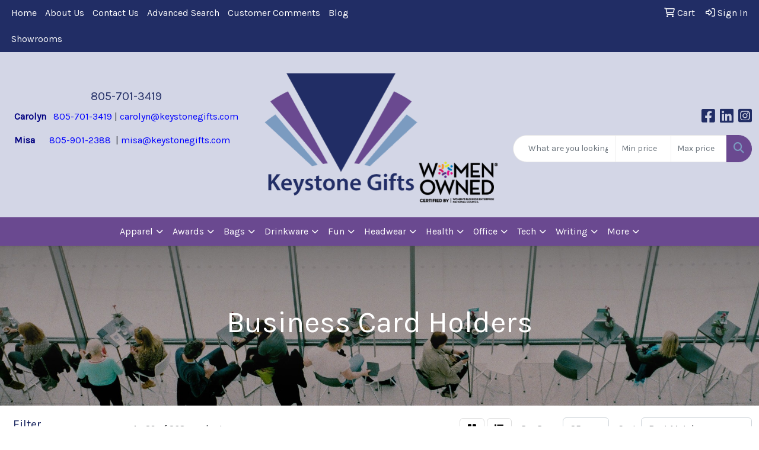

--- FILE ---
content_type: text/html
request_url: https://www.keystonegifts.com/ws/ws.dll/StartSrch?UID=1245&WENavID=19072016
body_size: 13476
content:
<!DOCTYPE html>
<html lang="en"><head>
<meta charset="utf-8">
<meta http-equiv="X-UA-Compatible" content="IE=edge">
<meta name="viewport" content="width=device-width, initial-scale=1">
<!-- The above 3 meta tags *must* come first in the head; any other head content must come *after* these tags -->


<link href="/distsite/styles/8/css/bootstrap.min.css" rel="stylesheet" />
<link href="https://fonts.googleapis.com/css?family=Open+Sans:400,600|Oswald:400,600" rel="stylesheet">
<link href="/distsite/styles/8/css/owl.carousel.min.css" rel="stylesheet">
<link href="/distsite/styles/8/css/nouislider.css" rel="stylesheet">
<!--<link href="/distsite/styles/8/css/menu.css" rel="stylesheet"/>-->
<link href="/distsite/styles/8/css/flexslider.css" rel="stylesheet">
<link href="/distsite/styles/8/css/all.min.css" rel="stylesheet">
<link href="/distsite/styles/8/css/slick/slick.css" rel="stylesheet"/>
<link href="/distsite/styles/8/css/lightbox/lightbox.css" rel="stylesheet"  />
<link href="/distsite/styles/8/css/yamm.css" rel="stylesheet" />
<!-- Custom styles for this theme -->
<link href="/we/we.dll/StyleSheet?UN=1245&Type=WETheme&TS=C45719.7359837963" rel="stylesheet">
<!-- Custom styles for this theme -->
<link href="/we/we.dll/StyleSheet?UN=1245&Type=WETheme-PS&TS=C45719.7359837963" rel="stylesheet">
<style>
#tlinks-container {
    padding: 0px;
}

.close {
    font-size: 35px;
    color: #ccc;
    opacity: 1;
}

@media (min-width: 768px) {
.modal-dialog {
    width: 600px;
    margin: 10% auto;
}
}
</style>

<!-- HTML5 shim and Respond.js for IE8 support of HTML5 elements and media queries -->
<!--[if lt IE 9]>
      <script src="https://oss.maxcdn.com/html5shiv/3.7.3/html5shiv.min.js"></script>
      <script src="https://oss.maxcdn.com/respond/1.4.2/respond.min.js"></script>
    <![endif]-->

</head>

<body style="background:#fff;">


  <!-- Slide-Out Menu -->
  <div id="filter-menu" class="filter-menu">
    <button id="close-menu" class="btn-close"></button>
    <div class="menu-content">
      
<aside class="filter-sidebar">



<div class="filter-section first">
	<h2>Filter</h2>
	 <div class="input-group mb-3">
	 <input type="text" style="border-right:0;" placeholder="Search results" class="form-control text-search-within-results" name="SearchWithinResults" value="" maxlength="100" onkeyup="HandleTextFilter(event);">
	  <label class="input-group-text" style="background-color:#fff;"><a  style="display:none;" href="javascript:void(0);" class="remove-filter" data-toggle="tooltip" title="Clear" onclick="ClearTextFilter();"><i class="far fa-times" aria-hidden="true"></i> <span class="fa-sr-only">x</span></a></label>
	</div>
</div>

<a href="javascript:void(0);" class="clear-filters"  style="display:none;" onclick="ClearDrillDown();">Clear all filters</a>

<div class="filter-section"  style="display:none;">
	<h2>Categories</h2>

	<div class="filter-list">

	 

		<!-- wrapper for more filters -->
        <div class="show-filter">

		</div><!-- showfilters -->

	</div>

		<a href="#" class="show-more"  style="display:none;" >Show more</a>
</div>


<div class="filter-section" >
	<h2>Features</h2>

		<div class="filter-list">

	  		<div class="checkbox"><label><input class="filtercheckbox" type="checkbox" name="2|Card holder" ><span> Card holder (84)</span></label></div><div class="checkbox"><label><input class="filtercheckbox" type="checkbox" name="2|Business card" ><span> Business card (67)</span></label></div><div class="checkbox"><label><input class="filtercheckbox" type="checkbox" name="2|Rectangle" ><span> Rectangle (64)</span></label></div><div class="checkbox"><label><input class="filtercheckbox" type="checkbox" name="2|Business card holder" ><span> Business card holder (52)</span></label></div><div class="checkbox"><label><input class="filtercheckbox" type="checkbox" name="2|Business" ><span> Business (48)</span></label></div><div class="checkbox"><label><input class="filtercheckbox" type="checkbox" name="2|Holder" ><span> Holder (47)</span></label></div><div class="checkbox"><label><input class="filtercheckbox" type="checkbox" name="2|Travel" ><span> Travel (32)</span></label></div><div class="checkbox"><label><input class="filtercheckbox" type="checkbox" name="2|Gift" ><span> Gift (30)</span></label></div><div class="checkbox"><label><input class="filtercheckbox" type="checkbox" name="2|Wallet" ><span> Wallet (27)</span></label></div><div class="checkbox"><label><input class="filtercheckbox" type="checkbox" name="2|Custom" ><span> Custom (22)</span></label></div><div class="show-filter"><div class="checkbox"><label><input class="filtercheckbox" type="checkbox" name="2|Credit card" ><span> Credit card (21)</span></label></div><div class="checkbox"><label><input class="filtercheckbox" type="checkbox" name="2|Usa made" ><span> Usa made (20)</span></label></div><div class="checkbox"><label><input class="filtercheckbox" type="checkbox" name="2|Cardholder" ><span> Cardholder (19)</span></label></div><div class="checkbox"><label><input class="filtercheckbox" type="checkbox" name="2|Leatherette" ><span> Leatherette (18)</span></label></div><div class="checkbox"><label><input class="filtercheckbox" type="checkbox" name="2|U.S.A." ><span> U.S.A. (18)</span></label></div><div class="checkbox"><label><input class="filtercheckbox" type="checkbox" name="2|Corporate" ><span> Corporate (17)</span></label></div><div class="checkbox"><label><input class="filtercheckbox" type="checkbox" name="2|Vinyl" ><span> Vinyl (17)</span></label></div><div class="checkbox"><label><input class="filtercheckbox" type="checkbox" name="2|Usa-made" ><span> Usa-made (16)</span></label></div><div class="checkbox"><label><input class="filtercheckbox" type="checkbox" name="2|Corporate gift" ><span> Corporate gift (14)</span></label></div><div class="checkbox"><label><input class="filtercheckbox" type="checkbox" name="2|Executive gift" ><span> Executive gift (14)</span></label></div><div class="checkbox"><label><input class="filtercheckbox" type="checkbox" name="2|Promotional" ><span> Promotional (14)</span></label></div><div class="checkbox"><label><input class="filtercheckbox" type="checkbox" name="2|Rectangular" ><span> Rectangular (14)</span></label></div><div class="checkbox"><label><input class="filtercheckbox" type="checkbox" name="2|Salesman" ><span> Salesman (14)</span></label></div><div class="checkbox"><label><input class="filtercheckbox" type="checkbox" name="2|Salesperson" ><span> Salesperson (14)</span></label></div><div class="checkbox"><label><input class="filtercheckbox" type="checkbox" name="2|Case" ><span> Case (13)</span></label></div><div class="checkbox"><label><input class="filtercheckbox" type="checkbox" name="2|Id holder" ><span> Id holder (13)</span></label></div><div class="checkbox"><label><input class="filtercheckbox" type="checkbox" name="2|Phone wallet" ><span> Phone wallet (13)</span></label></div><div class="checkbox"><label><input class="filtercheckbox" type="checkbox" name="2|Phone pocket" ><span> Phone pocket (12)</span></label></div><div class="checkbox"><label><input class="filtercheckbox" type="checkbox" name="2|Pocket" ><span> Pocket (12)</span></label></div><div class="checkbox"><label><input class="filtercheckbox" type="checkbox" name="2|Recognition" ><span> Recognition (12)</span></label></div><div class="checkbox"><label><input class="filtercheckbox" type="checkbox" name="2|Sleeve" ><span> Sleeve (12)</span></label></div><div class="checkbox"><label><input class="filtercheckbox" type="checkbox" name="2|Achievements" ><span> Achievements (11)</span></label></div><div class="checkbox"><label><input class="filtercheckbox" type="checkbox" name="2|Branded" ><span> Branded (11)</span></label></div><div class="checkbox"><label><input class="filtercheckbox" type="checkbox" name="2|Card" ><span> Card (11)</span></label></div><div class="checkbox"><label><input class="filtercheckbox" type="checkbox" name="2|Counter top" ><span> Counter top (11)</span></label></div><div class="checkbox"><label><input class="filtercheckbox" type="checkbox" name="2|Document holder" ><span> Document holder (11)</span></label></div><div class="checkbox"><label><input class="filtercheckbox" type="checkbox" name="2|Company" ><span> Company (10)</span></label></div><div class="checkbox"><label><input class="filtercheckbox" type="checkbox" name="2|Desk accessory" ><span> Desk accessory (10)</span></label></div><div class="checkbox"><label><input class="filtercheckbox" type="checkbox" name="2|Event" ><span> Event (10)</span></label></div><div class="checkbox"><label><input class="filtercheckbox" type="checkbox" name="2|Identification" ><span> Identification (10)</span></label></div><div class="checkbox"><label><input class="filtercheckbox" type="checkbox" name="2|Sport" ><span> Sport (10)</span></label></div><div class="checkbox"><label><input class="filtercheckbox" type="checkbox" name="2|Advertise" ><span> Advertise (9)</span></label></div><div class="checkbox"><label><input class="filtercheckbox" type="checkbox" name="2|Advertisement" ><span> Advertisement (9)</span></label></div><div class="checkbox"><label><input class="filtercheckbox" type="checkbox" name="2|Cell phone" ><span> Cell phone (9)</span></label></div><div class="checkbox"><label><input class="filtercheckbox" type="checkbox" name="2|Customized" ><span> Customized (9)</span></label></div><div class="checkbox"><label><input class="filtercheckbox" type="checkbox" name="2|Horizontal" ><span> Horizontal (9)</span></label></div><div class="checkbox"><label><input class="filtercheckbox" type="checkbox" name="2|Id" ><span> Id (9)</span></label></div><div class="checkbox"><label><input class="filtercheckbox" type="checkbox" name="2|Imprintable" ><span> Imprintable (9)</span></label></div><div class="checkbox"><label><input class="filtercheckbox" type="checkbox" name="2|Insert" ><span> Insert (9)</span></label></div><div class="checkbox"><label><input class="filtercheckbox" type="checkbox" name="2|Promo" ><span> Promo (9)</span></label></div></div>

			<!-- wrapper for more filters -->
			<div class="show-filter">

			</div><!-- showfilters -->
 		</div>
		<a href="#" class="show-more"  >Show more</a>


</div>


<div class="filter-section" >
	<h2>Colors</h2>

		<div class="filter-list">

		  	<div class="checkbox"><label><input class="filtercheckbox" type="checkbox" name="1|Black" ><span> Black (116)</span></label></div><div class="checkbox"><label><input class="filtercheckbox" type="checkbox" name="1|Red" ><span> Red (73)</span></label></div><div class="checkbox"><label><input class="filtercheckbox" type="checkbox" name="1|White" ><span> White (55)</span></label></div><div class="checkbox"><label><input class="filtercheckbox" type="checkbox" name="1|Navy blue" ><span> Navy blue (44)</span></label></div><div class="checkbox"><label><input class="filtercheckbox" type="checkbox" name="1|Royal blue" ><span> Royal blue (39)</span></label></div><div class="checkbox"><label><input class="filtercheckbox" type="checkbox" name="1|Clear" ><span> Clear (38)</span></label></div><div class="checkbox"><label><input class="filtercheckbox" type="checkbox" name="1|Green" ><span> Green (34)</span></label></div><div class="checkbox"><label><input class="filtercheckbox" type="checkbox" name="1|Orange" ><span> Orange (34)</span></label></div><div class="checkbox"><label><input class="filtercheckbox" type="checkbox" name="1|Silver" ><span> Silver (33)</span></label></div><div class="checkbox"><label><input class="filtercheckbox" type="checkbox" name="1|Blue" ><span> Blue (29)</span></label></div><div class="show-filter"><div class="checkbox"><label><input class="filtercheckbox" type="checkbox" name="1|Burgundy red" ><span> Burgundy red (27)</span></label></div><div class="checkbox"><label><input class="filtercheckbox" type="checkbox" name="1|Gray" ><span> Gray (23)</span></label></div><div class="checkbox"><label><input class="filtercheckbox" type="checkbox" name="1|Yellow" ><span> Yellow (22)</span></label></div><div class="checkbox"><label><input class="filtercheckbox" type="checkbox" name="1|Maroon red" ><span> Maroon red (19)</span></label></div><div class="checkbox"><label><input class="filtercheckbox" type="checkbox" name="1|Brown" ><span> Brown (16)</span></label></div><div class="checkbox"><label><input class="filtercheckbox" type="checkbox" name="1|Dark green" ><span> Dark green (16)</span></label></div><div class="checkbox"><label><input class="filtercheckbox" type="checkbox" name="1|Dark gray" ><span> Dark gray (15)</span></label></div><div class="checkbox"><label><input class="filtercheckbox" type="checkbox" name="1|Light gray" ><span> Light gray (15)</span></label></div><div class="checkbox"><label><input class="filtercheckbox" type="checkbox" name="1|Various" ><span> Various (15)</span></label></div><div class="checkbox"><label><input class="filtercheckbox" type="checkbox" name="1|Bright blue" ><span> Bright blue (13)</span></label></div><div class="checkbox"><label><input class="filtercheckbox" type="checkbox" name="1|Purple" ><span> Purple (12)</span></label></div><div class="checkbox"><label><input class="filtercheckbox" type="checkbox" name="1|Pink" ><span> Pink (9)</span></label></div><div class="checkbox"><label><input class="filtercheckbox" type="checkbox" name="1|Light blue" ><span> Light blue (7)</span></label></div><div class="checkbox"><label><input class="filtercheckbox" type="checkbox" name="1|Sky blue" ><span> Sky blue (7)</span></label></div><div class="checkbox"><label><input class="filtercheckbox" type="checkbox" name="1|Tan" ><span> Tan (7)</span></label></div><div class="checkbox"><label><input class="filtercheckbox" type="checkbox" name="1|Mint green" ><span> Mint green (6)</span></label></div><div class="checkbox"><label><input class="filtercheckbox" type="checkbox" name="1|Teal green" ><span> Teal green (6)</span></label></div><div class="checkbox"><label><input class="filtercheckbox" type="checkbox" name="1|Translucent dark blue" ><span> Translucent dark blue (6)</span></label></div><div class="checkbox"><label><input class="filtercheckbox" type="checkbox" name="1|Translucent green" ><span> Translucent green (6)</span></label></div><div class="checkbox"><label><input class="filtercheckbox" type="checkbox" name="1|Blue-navy" ><span> Blue-navy (5)</span></label></div><div class="checkbox"><label><input class="filtercheckbox" type="checkbox" name="1|Green-lime" ><span> Green-lime (5)</span></label></div><div class="checkbox"><label><input class="filtercheckbox" type="checkbox" name="1|Azure blue" ><span> Azure blue (4)</span></label></div><div class="checkbox"><label><input class="filtercheckbox" type="checkbox" name="1|Beige" ><span> Beige (4)</span></label></div><div class="checkbox"><label><input class="filtercheckbox" type="checkbox" name="1|Dark brown" ><span> Dark brown (4)</span></label></div><div class="checkbox"><label><input class="filtercheckbox" type="checkbox" name="1|Gold" ><span> Gold (4)</span></label></div><div class="checkbox"><label><input class="filtercheckbox" type="checkbox" name="1|Ivory beige" ><span> Ivory beige (4)</span></label></div><div class="checkbox"><label><input class="filtercheckbox" type="checkbox" name="1|Metallic hawaiian blue" ><span> Metallic hawaiian blue (4)</span></label></div><div class="checkbox"><label><input class="filtercheckbox" type="checkbox" name="1|Pw gray" ><span> Pw gray (4)</span></label></div><div class="checkbox"><label><input class="filtercheckbox" type="checkbox" name="1|Warm white" ><span> Warm white (4)</span></label></div><div class="checkbox"><label><input class="filtercheckbox" type="checkbox" name="1|Aqua blue" ><span> Aqua blue (3)</span></label></div><div class="checkbox"><label><input class="filtercheckbox" type="checkbox" name="1|Black/silver" ><span> Black/silver (3)</span></label></div><div class="checkbox"><label><input class="filtercheckbox" type="checkbox" name="1|Blue/silver" ><span> Blue/silver (3)</span></label></div><div class="checkbox"><label><input class="filtercheckbox" type="checkbox" name="1|Chrome" ><span> Chrome (3)</span></label></div><div class="checkbox"><label><input class="filtercheckbox" type="checkbox" name="1|Dark blue" ><span> Dark blue (3)</span></label></div><div class="checkbox"><label><input class="filtercheckbox" type="checkbox" name="1|Eco-friendly green" ><span> Eco-friendly green (3)</span></label></div><div class="checkbox"><label><input class="filtercheckbox" type="checkbox" name="1|Pewter gray" ><span> Pewter gray (3)</span></label></div><div class="checkbox"><label><input class="filtercheckbox" type="checkbox" name="1|Walnut brown" ><span> Walnut brown (3)</span></label></div><div class="checkbox"><label><input class="filtercheckbox" type="checkbox" name="1|Aqua" ><span> Aqua (2)</span></label></div><div class="checkbox"><label><input class="filtercheckbox" type="checkbox" name="1|Beech wood" ><span> Beech wood (2)</span></label></div><div class="checkbox"><label><input class="filtercheckbox" type="checkbox" name="1|Bone beige" ><span> Bone beige (2)</span></label></div></div>


			<!-- wrapper for more filters -->
			<div class="show-filter">

			</div><!-- showfilters -->

		  </div>

		<a href="#" class="show-more"  >Show more</a>
</div>


<div class="filter-section"  >
	<h2>Price Range</h2>
	<div class="filter-price-wrap">
		<div class="filter-price-inner">
			<div class="input-group">
				<span class="input-group-text input-group-text-white">$</span>
				<input type="text" class="form-control form-control-sm filter-min-prices" name="min-prices" value="" placeholder="Min" onkeyup="HandlePriceFilter(event);">
			</div>
			<div class="input-group">
				<span class="input-group-text input-group-text-white">$</span>
				<input type="text" class="form-control form-control-sm filter-max-prices" name="max-prices" value="" placeholder="Max" onkeyup="HandlePriceFilter(event);">
			</div>
		</div>
		<a href="javascript:void(0)" onclick="SetPriceFilter();" ><i class="fa-solid fa-chevron-right"></i></a>
	</div>
</div>

<div class="filter-section"   >
	<h2>Quantity</h2>
	<div class="filter-price-wrap mb-2">
		<input type="text" class="form-control form-control-sm filter-quantity" value="" placeholder="Qty" onkeyup="HandleQuantityFilter(event);">
		<a href="javascript:void(0)" onclick="SetQuantityFilter();"><i class="fa-solid fa-chevron-right"></i></a>
	</div>
</div>




	</aside>

    </div>
</div>




	<div class="container-fluid">
		<div class="row">

			<div class="col-md-3 col-lg-2">
        <div class="d-none d-md-block">
          <div id="desktop-filter">
            
<aside class="filter-sidebar">



<div class="filter-section first">
	<h2>Filter</h2>
	 <div class="input-group mb-3">
	 <input type="text" style="border-right:0;" placeholder="Search results" class="form-control text-search-within-results" name="SearchWithinResults" value="" maxlength="100" onkeyup="HandleTextFilter(event);">
	  <label class="input-group-text" style="background-color:#fff;"><a  style="display:none;" href="javascript:void(0);" class="remove-filter" data-toggle="tooltip" title="Clear" onclick="ClearTextFilter();"><i class="far fa-times" aria-hidden="true"></i> <span class="fa-sr-only">x</span></a></label>
	</div>
</div>

<a href="javascript:void(0);" class="clear-filters"  style="display:none;" onclick="ClearDrillDown();">Clear all filters</a>

<div class="filter-section"  style="display:none;">
	<h2>Categories</h2>

	<div class="filter-list">

	 

		<!-- wrapper for more filters -->
        <div class="show-filter">

		</div><!-- showfilters -->

	</div>

		<a href="#" class="show-more"  style="display:none;" >Show more</a>
</div>


<div class="filter-section" >
	<h2>Features</h2>

		<div class="filter-list">

	  		<div class="checkbox"><label><input class="filtercheckbox" type="checkbox" name="2|Card holder" ><span> Card holder (84)</span></label></div><div class="checkbox"><label><input class="filtercheckbox" type="checkbox" name="2|Business card" ><span> Business card (67)</span></label></div><div class="checkbox"><label><input class="filtercheckbox" type="checkbox" name="2|Rectangle" ><span> Rectangle (64)</span></label></div><div class="checkbox"><label><input class="filtercheckbox" type="checkbox" name="2|Business card holder" ><span> Business card holder (52)</span></label></div><div class="checkbox"><label><input class="filtercheckbox" type="checkbox" name="2|Business" ><span> Business (48)</span></label></div><div class="checkbox"><label><input class="filtercheckbox" type="checkbox" name="2|Holder" ><span> Holder (47)</span></label></div><div class="checkbox"><label><input class="filtercheckbox" type="checkbox" name="2|Travel" ><span> Travel (32)</span></label></div><div class="checkbox"><label><input class="filtercheckbox" type="checkbox" name="2|Gift" ><span> Gift (30)</span></label></div><div class="checkbox"><label><input class="filtercheckbox" type="checkbox" name="2|Wallet" ><span> Wallet (27)</span></label></div><div class="checkbox"><label><input class="filtercheckbox" type="checkbox" name="2|Custom" ><span> Custom (22)</span></label></div><div class="show-filter"><div class="checkbox"><label><input class="filtercheckbox" type="checkbox" name="2|Credit card" ><span> Credit card (21)</span></label></div><div class="checkbox"><label><input class="filtercheckbox" type="checkbox" name="2|Usa made" ><span> Usa made (20)</span></label></div><div class="checkbox"><label><input class="filtercheckbox" type="checkbox" name="2|Cardholder" ><span> Cardholder (19)</span></label></div><div class="checkbox"><label><input class="filtercheckbox" type="checkbox" name="2|Leatherette" ><span> Leatherette (18)</span></label></div><div class="checkbox"><label><input class="filtercheckbox" type="checkbox" name="2|U.S.A." ><span> U.S.A. (18)</span></label></div><div class="checkbox"><label><input class="filtercheckbox" type="checkbox" name="2|Corporate" ><span> Corporate (17)</span></label></div><div class="checkbox"><label><input class="filtercheckbox" type="checkbox" name="2|Vinyl" ><span> Vinyl (17)</span></label></div><div class="checkbox"><label><input class="filtercheckbox" type="checkbox" name="2|Usa-made" ><span> Usa-made (16)</span></label></div><div class="checkbox"><label><input class="filtercheckbox" type="checkbox" name="2|Corporate gift" ><span> Corporate gift (14)</span></label></div><div class="checkbox"><label><input class="filtercheckbox" type="checkbox" name="2|Executive gift" ><span> Executive gift (14)</span></label></div><div class="checkbox"><label><input class="filtercheckbox" type="checkbox" name="2|Promotional" ><span> Promotional (14)</span></label></div><div class="checkbox"><label><input class="filtercheckbox" type="checkbox" name="2|Rectangular" ><span> Rectangular (14)</span></label></div><div class="checkbox"><label><input class="filtercheckbox" type="checkbox" name="2|Salesman" ><span> Salesman (14)</span></label></div><div class="checkbox"><label><input class="filtercheckbox" type="checkbox" name="2|Salesperson" ><span> Salesperson (14)</span></label></div><div class="checkbox"><label><input class="filtercheckbox" type="checkbox" name="2|Case" ><span> Case (13)</span></label></div><div class="checkbox"><label><input class="filtercheckbox" type="checkbox" name="2|Id holder" ><span> Id holder (13)</span></label></div><div class="checkbox"><label><input class="filtercheckbox" type="checkbox" name="2|Phone wallet" ><span> Phone wallet (13)</span></label></div><div class="checkbox"><label><input class="filtercheckbox" type="checkbox" name="2|Phone pocket" ><span> Phone pocket (12)</span></label></div><div class="checkbox"><label><input class="filtercheckbox" type="checkbox" name="2|Pocket" ><span> Pocket (12)</span></label></div><div class="checkbox"><label><input class="filtercheckbox" type="checkbox" name="2|Recognition" ><span> Recognition (12)</span></label></div><div class="checkbox"><label><input class="filtercheckbox" type="checkbox" name="2|Sleeve" ><span> Sleeve (12)</span></label></div><div class="checkbox"><label><input class="filtercheckbox" type="checkbox" name="2|Achievements" ><span> Achievements (11)</span></label></div><div class="checkbox"><label><input class="filtercheckbox" type="checkbox" name="2|Branded" ><span> Branded (11)</span></label></div><div class="checkbox"><label><input class="filtercheckbox" type="checkbox" name="2|Card" ><span> Card (11)</span></label></div><div class="checkbox"><label><input class="filtercheckbox" type="checkbox" name="2|Counter top" ><span> Counter top (11)</span></label></div><div class="checkbox"><label><input class="filtercheckbox" type="checkbox" name="2|Document holder" ><span> Document holder (11)</span></label></div><div class="checkbox"><label><input class="filtercheckbox" type="checkbox" name="2|Company" ><span> Company (10)</span></label></div><div class="checkbox"><label><input class="filtercheckbox" type="checkbox" name="2|Desk accessory" ><span> Desk accessory (10)</span></label></div><div class="checkbox"><label><input class="filtercheckbox" type="checkbox" name="2|Event" ><span> Event (10)</span></label></div><div class="checkbox"><label><input class="filtercheckbox" type="checkbox" name="2|Identification" ><span> Identification (10)</span></label></div><div class="checkbox"><label><input class="filtercheckbox" type="checkbox" name="2|Sport" ><span> Sport (10)</span></label></div><div class="checkbox"><label><input class="filtercheckbox" type="checkbox" name="2|Advertise" ><span> Advertise (9)</span></label></div><div class="checkbox"><label><input class="filtercheckbox" type="checkbox" name="2|Advertisement" ><span> Advertisement (9)</span></label></div><div class="checkbox"><label><input class="filtercheckbox" type="checkbox" name="2|Cell phone" ><span> Cell phone (9)</span></label></div><div class="checkbox"><label><input class="filtercheckbox" type="checkbox" name="2|Customized" ><span> Customized (9)</span></label></div><div class="checkbox"><label><input class="filtercheckbox" type="checkbox" name="2|Horizontal" ><span> Horizontal (9)</span></label></div><div class="checkbox"><label><input class="filtercheckbox" type="checkbox" name="2|Id" ><span> Id (9)</span></label></div><div class="checkbox"><label><input class="filtercheckbox" type="checkbox" name="2|Imprintable" ><span> Imprintable (9)</span></label></div><div class="checkbox"><label><input class="filtercheckbox" type="checkbox" name="2|Insert" ><span> Insert (9)</span></label></div><div class="checkbox"><label><input class="filtercheckbox" type="checkbox" name="2|Promo" ><span> Promo (9)</span></label></div></div>

			<!-- wrapper for more filters -->
			<div class="show-filter">

			</div><!-- showfilters -->
 		</div>
		<a href="#" class="show-more"  >Show more</a>


</div>


<div class="filter-section" >
	<h2>Colors</h2>

		<div class="filter-list">

		  	<div class="checkbox"><label><input class="filtercheckbox" type="checkbox" name="1|Black" ><span> Black (116)</span></label></div><div class="checkbox"><label><input class="filtercheckbox" type="checkbox" name="1|Red" ><span> Red (73)</span></label></div><div class="checkbox"><label><input class="filtercheckbox" type="checkbox" name="1|White" ><span> White (55)</span></label></div><div class="checkbox"><label><input class="filtercheckbox" type="checkbox" name="1|Navy blue" ><span> Navy blue (44)</span></label></div><div class="checkbox"><label><input class="filtercheckbox" type="checkbox" name="1|Royal blue" ><span> Royal blue (39)</span></label></div><div class="checkbox"><label><input class="filtercheckbox" type="checkbox" name="1|Clear" ><span> Clear (38)</span></label></div><div class="checkbox"><label><input class="filtercheckbox" type="checkbox" name="1|Green" ><span> Green (34)</span></label></div><div class="checkbox"><label><input class="filtercheckbox" type="checkbox" name="1|Orange" ><span> Orange (34)</span></label></div><div class="checkbox"><label><input class="filtercheckbox" type="checkbox" name="1|Silver" ><span> Silver (33)</span></label></div><div class="checkbox"><label><input class="filtercheckbox" type="checkbox" name="1|Blue" ><span> Blue (29)</span></label></div><div class="show-filter"><div class="checkbox"><label><input class="filtercheckbox" type="checkbox" name="1|Burgundy red" ><span> Burgundy red (27)</span></label></div><div class="checkbox"><label><input class="filtercheckbox" type="checkbox" name="1|Gray" ><span> Gray (23)</span></label></div><div class="checkbox"><label><input class="filtercheckbox" type="checkbox" name="1|Yellow" ><span> Yellow (22)</span></label></div><div class="checkbox"><label><input class="filtercheckbox" type="checkbox" name="1|Maroon red" ><span> Maroon red (19)</span></label></div><div class="checkbox"><label><input class="filtercheckbox" type="checkbox" name="1|Brown" ><span> Brown (16)</span></label></div><div class="checkbox"><label><input class="filtercheckbox" type="checkbox" name="1|Dark green" ><span> Dark green (16)</span></label></div><div class="checkbox"><label><input class="filtercheckbox" type="checkbox" name="1|Dark gray" ><span> Dark gray (15)</span></label></div><div class="checkbox"><label><input class="filtercheckbox" type="checkbox" name="1|Light gray" ><span> Light gray (15)</span></label></div><div class="checkbox"><label><input class="filtercheckbox" type="checkbox" name="1|Various" ><span> Various (15)</span></label></div><div class="checkbox"><label><input class="filtercheckbox" type="checkbox" name="1|Bright blue" ><span> Bright blue (13)</span></label></div><div class="checkbox"><label><input class="filtercheckbox" type="checkbox" name="1|Purple" ><span> Purple (12)</span></label></div><div class="checkbox"><label><input class="filtercheckbox" type="checkbox" name="1|Pink" ><span> Pink (9)</span></label></div><div class="checkbox"><label><input class="filtercheckbox" type="checkbox" name="1|Light blue" ><span> Light blue (7)</span></label></div><div class="checkbox"><label><input class="filtercheckbox" type="checkbox" name="1|Sky blue" ><span> Sky blue (7)</span></label></div><div class="checkbox"><label><input class="filtercheckbox" type="checkbox" name="1|Tan" ><span> Tan (7)</span></label></div><div class="checkbox"><label><input class="filtercheckbox" type="checkbox" name="1|Mint green" ><span> Mint green (6)</span></label></div><div class="checkbox"><label><input class="filtercheckbox" type="checkbox" name="1|Teal green" ><span> Teal green (6)</span></label></div><div class="checkbox"><label><input class="filtercheckbox" type="checkbox" name="1|Translucent dark blue" ><span> Translucent dark blue (6)</span></label></div><div class="checkbox"><label><input class="filtercheckbox" type="checkbox" name="1|Translucent green" ><span> Translucent green (6)</span></label></div><div class="checkbox"><label><input class="filtercheckbox" type="checkbox" name="1|Blue-navy" ><span> Blue-navy (5)</span></label></div><div class="checkbox"><label><input class="filtercheckbox" type="checkbox" name="1|Green-lime" ><span> Green-lime (5)</span></label></div><div class="checkbox"><label><input class="filtercheckbox" type="checkbox" name="1|Azure blue" ><span> Azure blue (4)</span></label></div><div class="checkbox"><label><input class="filtercheckbox" type="checkbox" name="1|Beige" ><span> Beige (4)</span></label></div><div class="checkbox"><label><input class="filtercheckbox" type="checkbox" name="1|Dark brown" ><span> Dark brown (4)</span></label></div><div class="checkbox"><label><input class="filtercheckbox" type="checkbox" name="1|Gold" ><span> Gold (4)</span></label></div><div class="checkbox"><label><input class="filtercheckbox" type="checkbox" name="1|Ivory beige" ><span> Ivory beige (4)</span></label></div><div class="checkbox"><label><input class="filtercheckbox" type="checkbox" name="1|Metallic hawaiian blue" ><span> Metallic hawaiian blue (4)</span></label></div><div class="checkbox"><label><input class="filtercheckbox" type="checkbox" name="1|Pw gray" ><span> Pw gray (4)</span></label></div><div class="checkbox"><label><input class="filtercheckbox" type="checkbox" name="1|Warm white" ><span> Warm white (4)</span></label></div><div class="checkbox"><label><input class="filtercheckbox" type="checkbox" name="1|Aqua blue" ><span> Aqua blue (3)</span></label></div><div class="checkbox"><label><input class="filtercheckbox" type="checkbox" name="1|Black/silver" ><span> Black/silver (3)</span></label></div><div class="checkbox"><label><input class="filtercheckbox" type="checkbox" name="1|Blue/silver" ><span> Blue/silver (3)</span></label></div><div class="checkbox"><label><input class="filtercheckbox" type="checkbox" name="1|Chrome" ><span> Chrome (3)</span></label></div><div class="checkbox"><label><input class="filtercheckbox" type="checkbox" name="1|Dark blue" ><span> Dark blue (3)</span></label></div><div class="checkbox"><label><input class="filtercheckbox" type="checkbox" name="1|Eco-friendly green" ><span> Eco-friendly green (3)</span></label></div><div class="checkbox"><label><input class="filtercheckbox" type="checkbox" name="1|Pewter gray" ><span> Pewter gray (3)</span></label></div><div class="checkbox"><label><input class="filtercheckbox" type="checkbox" name="1|Walnut brown" ><span> Walnut brown (3)</span></label></div><div class="checkbox"><label><input class="filtercheckbox" type="checkbox" name="1|Aqua" ><span> Aqua (2)</span></label></div><div class="checkbox"><label><input class="filtercheckbox" type="checkbox" name="1|Beech wood" ><span> Beech wood (2)</span></label></div><div class="checkbox"><label><input class="filtercheckbox" type="checkbox" name="1|Bone beige" ><span> Bone beige (2)</span></label></div></div>


			<!-- wrapper for more filters -->
			<div class="show-filter">

			</div><!-- showfilters -->

		  </div>

		<a href="#" class="show-more"  >Show more</a>
</div>


<div class="filter-section"  >
	<h2>Price Range</h2>
	<div class="filter-price-wrap">
		<div class="filter-price-inner">
			<div class="input-group">
				<span class="input-group-text input-group-text-white">$</span>
				<input type="text" class="form-control form-control-sm filter-min-prices" name="min-prices" value="" placeholder="Min" onkeyup="HandlePriceFilter(event);">
			</div>
			<div class="input-group">
				<span class="input-group-text input-group-text-white">$</span>
				<input type="text" class="form-control form-control-sm filter-max-prices" name="max-prices" value="" placeholder="Max" onkeyup="HandlePriceFilter(event);">
			</div>
		</div>
		<a href="javascript:void(0)" onclick="SetPriceFilter();" ><i class="fa-solid fa-chevron-right"></i></a>
	</div>
</div>

<div class="filter-section"   >
	<h2>Quantity</h2>
	<div class="filter-price-wrap mb-2">
		<input type="text" class="form-control form-control-sm filter-quantity" value="" placeholder="Qty" onkeyup="HandleQuantityFilter(event);">
		<a href="javascript:void(0)" onclick="SetQuantityFilter();"><i class="fa-solid fa-chevron-right"></i></a>
	</div>
</div>




	</aside>

          </div>
        </div>
			</div>

			<div class="col-md-9 col-lg-10">
				

				<ol class="breadcrumb"  style="display:none;" >
              		<li><a href="https://www.keystonegifts.com" target="_top">Home</a></li>
             	 	<li class="active">Business Card Holders</li>
            	</ol>




				<div id="product-list-controls">

				
						<div class="d-flex align-items-center justify-content-between">
							<div class="d-none d-md-block me-3">
								1 - 29 of  268 <span class="d-none d-lg-inline">products</span>
							</div>
					  
						  <!-- Right Aligned Controls -->
						  <div class="product-controls-right d-flex align-items-center">
       
              <button id="show-filter-button" class="btn btn-control d-block d-md-none"><i class="fa-solid fa-filter" aria-hidden="true"></i></button>

							
							<span class="me-3">
								<a href="/ws/ws.dll/StartSrch?UID=1245&WENavID=19072016&View=T&ST=260118045938974142608258200" class="btn btn-control grid" title="Change to Grid View"><i class="fa-solid fa-grid-2" aria-hidden="true"></i>  <span class="fa-sr-only">Grid</span></a>
								<a href="/ws/ws.dll/StartSrch?UID=1245&WENavID=19072016&View=L&ST=260118045938974142608258200" class="btn btn-control" title="Change to List View"><i class="fa-solid fa-list"></i> <span class="fa-sr-only">List</span></a>
							</span>
							
					  
							<!-- Number of Items Per Page -->
							<div class="me-2 d-none d-lg-block">
								<label>Per Page</label>
							</div>
							<div class="me-3 d-none d-md-block">
								<select class="form-select notranslate" onchange="GoToNewURL(this);" aria-label="Items per page">
									<option value="/ws/ws.dll/StartSrch?UID=1245&WENavID=19072016&ST=260118045938974142608258200&PPP=10" >10</option><option value="/ws/ws.dll/StartSrch?UID=1245&WENavID=19072016&ST=260118045938974142608258200&PPP=25" selected>25</option><option value="/ws/ws.dll/StartSrch?UID=1245&WENavID=19072016&ST=260118045938974142608258200&PPP=50" >50</option><option value="/ws/ws.dll/StartSrch?UID=1245&WENavID=19072016&ST=260118045938974142608258200&PPP=100" >100</option><option value="/ws/ws.dll/StartSrch?UID=1245&WENavID=19072016&ST=260118045938974142608258200&PPP=250" >250</option>
								
								</select>
							</div>
					  
							<!-- Sort By -->
							<div class="d-none d-lg-block me-2">
								<label>Sort</label>
							</div>
							<div>
								<select class="form-select" onchange="GoToNewURL(this);">
									<option value="/ws/ws.dll/StartSrch?UID=1245&WENavID=19072016&Sort=0" selected>Best Match</option><option value="/ws/ws.dll/StartSrch?UID=1245&WENavID=19072016&Sort=3">Most Popular</option><option value="/ws/ws.dll/StartSrch?UID=1245&WENavID=19072016&Sort=1">Price (Low to High)</option><option value="/ws/ws.dll/StartSrch?UID=1245&WENavID=19072016&Sort=2">Price (High to Low)</option>
								 </select>
							</div>
						  </div>
						</div>

			  </div>

				<!-- Product Results List -->
				<ul class="thumbnail-list"><a name="0" href="#" alt="Item 0"></a>
<li>
 <a href="https://www.keystonegifts.com/p/RDKNW-DHMXJ/monte-christo-business-card-holder" target="_parent" alt="Monte Christo Business Card Holder">
 <div class="pr-list-grid">
		<img class="img-responsive" src="/ws/ws.dll/QPic?SN=52498&P=384320853&I=0&PX=300" alt="Monte Christo Business Card Holder">
		<p class="pr-name">Monte Christo Business Card Holder</p>
		<div class="pr-meta-row">
			<div class="product-reviews"  style="display:none;">
				<div class="rating-stars">
				<i class="fa-solid fa-star-sharp active" aria-hidden="true"></i><i class="fa-solid fa-star-sharp active" aria-hidden="true"></i><i class="fa-solid fa-star-sharp active" aria-hidden="true"></i><i class="fa-solid fa-star-sharp" aria-hidden="true"></i><i class="fa-solid fa-star-sharp" aria-hidden="true"></i>
				</div>
				<span class="rating-count">(2)</span>
			</div>
			
		</div>
		<p class="pr-number"  ><span class="notranslate">Item #RDKNW-DHMXJ</span></p>
		<p class="pr-price"  ><span class="notranslate">$8.98</span> - <span class="notranslate">$11.21</span></p>
 </div>
 </a>
</li>
<a name="1" href="#" alt="Item 1"></a>
<li>
 <a href="https://www.keystonegifts.com/p/MKYRQ-FJWCM/slim-card-holder" target="_parent" alt="Slim Card Holder">
 <div class="pr-list-grid">
		<img class="img-responsive" src="/ws/ws.dll/QPic?SN=52498&P=793725236&I=0&PX=300" alt="Slim Card Holder">
		<p class="pr-name">Slim Card Holder</p>
		<div class="pr-meta-row">
			<div class="product-reviews"  style="display:none;">
				<div class="rating-stars">
				<i class="fa-solid fa-star-sharp active" aria-hidden="true"></i><i class="fa-solid fa-star-sharp" aria-hidden="true"></i><i class="fa-solid fa-star-sharp" aria-hidden="true"></i><i class="fa-solid fa-star-sharp" aria-hidden="true"></i><i class="fa-solid fa-star-sharp" aria-hidden="true"></i>
				</div>
				<span class="rating-count">(1)</span>
			</div>
			
		</div>
		<p class="pr-number"  ><span class="notranslate">Item #MKYRQ-FJWCM</span></p>
		<p class="pr-price"  ><span class="notranslate">$4.20</span> - <span class="notranslate">$5.18</span></p>
 </div>
 </a>
</li>
<a name="2" href="#" alt="Item 2"></a>
<li>
 <a href="https://www.keystonegifts.com/p/MBSSR-ZXTGG/traverse-business-card-holder" target="_parent" alt="Traverse Business Card Holder">
 <div class="pr-list-grid">
		<img class="img-responsive" src="/ws/ws.dll/QPic?SN=52344&P=577755390&I=0&PX=300" alt="Traverse Business Card Holder">
		<p class="pr-name">Traverse Business Card Holder</p>
		<div class="pr-meta-row">
			<div class="product-reviews"  style="display:none;">
				<div class="rating-stars">
				<i class="fa-solid fa-star-sharp" aria-hidden="true"></i><i class="fa-solid fa-star-sharp" aria-hidden="true"></i><i class="fa-solid fa-star-sharp" aria-hidden="true"></i><i class="fa-solid fa-star-sharp" aria-hidden="true"></i><i class="fa-solid fa-star-sharp" aria-hidden="true"></i>
				</div>
				<span class="rating-count">(0)</span>
			</div>
			
		</div>
		<p class="pr-number"  ><span class="notranslate">Item #MBSSR-ZXTGG</span></p>
		<p class="pr-price"  ><span class="notranslate">$4.69</span> - <span class="notranslate">$6.10</span></p>
 </div>
 </a>
</li>
<a name="3" href="#" alt="Item 3"></a>
<li>
 <a href="https://www.keystonegifts.com/p/JGPJW-IXFDM/econo-silicone-mobile-cell-phone-wallet" target="_parent" alt="Econo Silicone Mobile Cell Phone Wallet">
 <div class="pr-list-grid">
		<img class="img-responsive" src="/ws/ws.dll/QPic?SN=53170&P=937508806&I=0&PX=300" alt="Econo Silicone Mobile Cell Phone Wallet">
		<p class="pr-name">Econo Silicone Mobile Cell Phone Wallet</p>
		<div class="pr-meta-row">
			<div class="product-reviews"  style="display:none;">
				<div class="rating-stars">
				<i class="fa-solid fa-star-sharp" aria-hidden="true"></i><i class="fa-solid fa-star-sharp" aria-hidden="true"></i><i class="fa-solid fa-star-sharp" aria-hidden="true"></i><i class="fa-solid fa-star-sharp" aria-hidden="true"></i><i class="fa-solid fa-star-sharp" aria-hidden="true"></i>
				</div>
				<span class="rating-count">(0)</span>
			</div>
			
		</div>
		<p class="pr-number"  ><span class="notranslate">Item #JGPJW-IXFDM</span></p>
		<p class="pr-price"  ><span class="notranslate">$0.95</span></p>
 </div>
 </a>
</li>
<a name="4" href="#" alt="Item 4"></a>
<li>
 <a href="https://www.keystonegifts.com/p/MYBPU-ALBHP/soho-magnetic-card-case" target="_parent" alt="Soho Magnetic Card Case">
 <div class="pr-list-grid">
		<img class="img-responsive" src="/ws/ws.dll/QPic?SN=53170&P=787515689&I=0&PX=300" alt="Soho Magnetic Card Case">
		<p class="pr-name">Soho Magnetic Card Case</p>
		<div class="pr-meta-row">
			<div class="product-reviews"  style="display:none;">
				<div class="rating-stars">
				<i class="fa-solid fa-star-sharp" aria-hidden="true"></i><i class="fa-solid fa-star-sharp" aria-hidden="true"></i><i class="fa-solid fa-star-sharp" aria-hidden="true"></i><i class="fa-solid fa-star-sharp" aria-hidden="true"></i><i class="fa-solid fa-star-sharp" aria-hidden="true"></i>
				</div>
				<span class="rating-count">(0)</span>
			</div>
			
		</div>
		<p class="pr-number"  ><span class="notranslate">Item #MYBPU-ALBHP</span></p>
		<p class="pr-price"  ><span class="notranslate">$12.99</span> - <span class="notranslate">$14.79</span></p>
 </div>
 </a>
</li>
<a name="5" href="#" alt="Item 5"></a>
<li>
 <a href="https://www.keystonegifts.com/p/JWGVW-ZMYYG/tuscany-card-holder-with-metal-ring-phone-stand" target="_parent" alt="Tuscany Card Holder with Metal Ring Phone Stand">
 <div class="pr-list-grid">
		<img class="img-responsive" src="/ws/ws.dll/QPic?SN=53170&P=507508890&I=0&PX=300" alt="Tuscany Card Holder with Metal Ring Phone Stand">
		<p class="pr-name">Tuscany Card Holder with Metal Ring Phone Stand</p>
		<div class="pr-meta-row">
			<div class="product-reviews"  style="display:none;">
				<div class="rating-stars">
				<i class="fa-solid fa-star-sharp" aria-hidden="true"></i><i class="fa-solid fa-star-sharp" aria-hidden="true"></i><i class="fa-solid fa-star-sharp" aria-hidden="true"></i><i class="fa-solid fa-star-sharp" aria-hidden="true"></i><i class="fa-solid fa-star-sharp" aria-hidden="true"></i>
				</div>
				<span class="rating-count">(0)</span>
			</div>
			
		</div>
		<p class="pr-number"  ><span class="notranslate">Item #JWGVW-ZMYYG</span></p>
		<p class="pr-price"  ><span class="notranslate">$2.99</span></p>
 </div>
 </a>
</li>
<a name="6" href="#" alt="Item 6"></a>
<li>
 <a href="https://www.keystonegifts.com/p/OGNYX-EDFFM/metal-faux-leather-business-card-holder-and-executive-pen-gift-set" target="_parent" alt="Metal Faux Leather Business Card Holder And Executive Pen Gift Set">
 <div class="pr-list-grid">
		<img class="img-responsive" src="/ws/ws.dll/QPic?SN=67695&P=787163946&I=0&PX=300" alt="Metal Faux Leather Business Card Holder And Executive Pen Gift Set">
		<p class="pr-name">Metal Faux Leather Business Card Holder And Executive Pen Gift Set</p>
		<div class="pr-meta-row">
			<div class="product-reviews"  style="display:none;">
				<div class="rating-stars">
				<i class="fa-solid fa-star-sharp" aria-hidden="true"></i><i class="fa-solid fa-star-sharp" aria-hidden="true"></i><i class="fa-solid fa-star-sharp" aria-hidden="true"></i><i class="fa-solid fa-star-sharp" aria-hidden="true"></i><i class="fa-solid fa-star-sharp" aria-hidden="true"></i>
				</div>
				<span class="rating-count">(0)</span>
			</div>
			
		</div>
		<p class="pr-number"  ><span class="notranslate">Item #OGNYX-EDFFM</span></p>
		<p class="pr-price"  ><span class="notranslate">$12.67</span> - <span class="notranslate">$14.10</span></p>
 </div>
 </a>
</li>
<a name="7" href="#" alt="Item 7"></a>
<li>
 <a href="https://www.keystonegifts.com/p/IXNLU-IPCTO/vinyl-double-business-card-holder" target="_parent" alt="Vinyl Double Business Card Holder">
 <div class="pr-list-grid">
		<img class="img-responsive" src="/ws/ws.dll/QPic?SN=50324&P=105309608&I=0&PX=300" alt="Vinyl Double Business Card Holder">
		<p class="pr-name">Vinyl Double Business Card Holder</p>
		<div class="pr-meta-row">
			<div class="product-reviews"  style="display:none;">
				<div class="rating-stars">
				<i class="fa-solid fa-star-sharp" aria-hidden="true"></i><i class="fa-solid fa-star-sharp" aria-hidden="true"></i><i class="fa-solid fa-star-sharp" aria-hidden="true"></i><i class="fa-solid fa-star-sharp" aria-hidden="true"></i><i class="fa-solid fa-star-sharp" aria-hidden="true"></i>
				</div>
				<span class="rating-count">(0)</span>
			</div>
			
		</div>
		<p class="pr-number"  ><span class="notranslate">Item #IXNLU-IPCTO</span></p>
		<p class="pr-price"  style="display:none;" ></p>
 </div>
 </a>
</li>
<a name="8" href="#" alt="Item 8"></a>
<li>
 <a href="https://www.keystonegifts.com/p/ISZLO-GXXTK/tuscany-rfid-mobile-device-pocket" target="_parent" alt="Tuscany RFID Mobile Device Pocket">
 <div class="pr-list-grid">
		<img class="img-responsive" src="/ws/ws.dll/QPic?SN=53170&P=927509024&I=0&PX=300" alt="Tuscany RFID Mobile Device Pocket">
		<p class="pr-name">Tuscany RFID Mobile Device Pocket</p>
		<div class="pr-meta-row">
			<div class="product-reviews"  style="display:none;">
				<div class="rating-stars">
				<i class="fa-solid fa-star-sharp" aria-hidden="true"></i><i class="fa-solid fa-star-sharp" aria-hidden="true"></i><i class="fa-solid fa-star-sharp" aria-hidden="true"></i><i class="fa-solid fa-star-sharp" aria-hidden="true"></i><i class="fa-solid fa-star-sharp" aria-hidden="true"></i>
				</div>
				<span class="rating-count">(0)</span>
			</div>
			
		</div>
		<p class="pr-number"  ><span class="notranslate">Item #ISZLO-GXXTK</span></p>
		<p class="pr-price"  ><span class="notranslate">$3.30</span> - <span class="notranslate">$3.90</span></p>
 </div>
 </a>
</li>
<a name="9" href="#" alt="Item 9"></a>
<li>
 <a href="https://www.keystonegifts.com/p/JKZFT-GDMRN/barnes-business-card-holder" target="_parent" alt="Barnes Business Card Holder">
 <div class="pr-list-grid">
		<img class="img-responsive" src="/ws/ws.dll/QPic?SN=64712&P=754778527&I=0&PX=300" alt="Barnes Business Card Holder">
		<p class="pr-name">Barnes Business Card Holder</p>
		<div class="pr-meta-row">
			<div class="product-reviews"  style="display:none;">
				<div class="rating-stars">
				<i class="fa-solid fa-star-sharp" aria-hidden="true"></i><i class="fa-solid fa-star-sharp" aria-hidden="true"></i><i class="fa-solid fa-star-sharp" aria-hidden="true"></i><i class="fa-solid fa-star-sharp" aria-hidden="true"></i><i class="fa-solid fa-star-sharp" aria-hidden="true"></i>
				</div>
				<span class="rating-count">(0)</span>
			</div>
			
		</div>
		<p class="pr-number"  ><span class="notranslate">Item #JKZFT-GDMRN</span></p>
		<p class="pr-price"  ><span class="notranslate">$10.75</span> - <span class="notranslate">$11.75</span></p>
 </div>
 </a>
</li>
<a name="10" href="#" alt="Item 10"></a>
<li>
 <a href="https://www.keystonegifts.com/p/PBZSV-FFFCH/dawlings-business-card-holder-curved" target="_parent" alt="Dawlings Business Card Holder - Curved">
 <div class="pr-list-grid">
		<img class="img-responsive" src="/ws/ws.dll/QPic?SN=64712&P=528142731&I=0&PX=300" alt="Dawlings Business Card Holder - Curved">
		<p class="pr-name">Dawlings Business Card Holder - Curved</p>
		<div class="pr-meta-row">
			<div class="product-reviews"  style="display:none;">
				<div class="rating-stars">
				<i class="fa-solid fa-star-sharp" aria-hidden="true"></i><i class="fa-solid fa-star-sharp" aria-hidden="true"></i><i class="fa-solid fa-star-sharp" aria-hidden="true"></i><i class="fa-solid fa-star-sharp" aria-hidden="true"></i><i class="fa-solid fa-star-sharp" aria-hidden="true"></i>
				</div>
				<span class="rating-count">(0)</span>
			</div>
			
		</div>
		<p class="pr-number"  ><span class="notranslate">Item #PBZSV-FFFCH</span></p>
		<p class="pr-price"  ><span class="notranslate">$11.95</span> - <span class="notranslate">$12.95</span></p>
 </div>
 </a>
</li>
<a name="11" href="#" alt="Item 11"></a>
<li>
 <a href="https://www.keystonegifts.com/p/ONZTX-ELJPN/metal-faux-leather-business-card-holder-and-executive-pen-gift-set" target="_parent" alt="Metal Faux Leather Business Card Holder And Executive Pen Gift Set">
 <div class="pr-list-grid">
		<img class="img-responsive" src="/ws/ws.dll/QPic?SN=67695&P=187163947&I=0&PX=300" alt="Metal Faux Leather Business Card Holder And Executive Pen Gift Set">
		<p class="pr-name">Metal Faux Leather Business Card Holder And Executive Pen Gift Set</p>
		<div class="pr-meta-row">
			<div class="product-reviews"  style="display:none;">
				<div class="rating-stars">
				<i class="fa-solid fa-star-sharp" aria-hidden="true"></i><i class="fa-solid fa-star-sharp" aria-hidden="true"></i><i class="fa-solid fa-star-sharp" aria-hidden="true"></i><i class="fa-solid fa-star-sharp" aria-hidden="true"></i><i class="fa-solid fa-star-sharp" aria-hidden="true"></i>
				</div>
				<span class="rating-count">(0)</span>
			</div>
			
		</div>
		<p class="pr-number"  ><span class="notranslate">Item #ONZTX-ELJPN</span></p>
		<p class="pr-price"  ><span class="notranslate">$8.85</span> - <span class="notranslate">$11.35</span></p>
 </div>
 </a>
</li>
<a name="12" href="#" alt="Item 12"></a>
<li>
 <a href="https://www.keystonegifts.com/p/PTCQV-GRXHP/yorkton-business-card-holder" target="_parent" alt="Yorkton Business Card Holder">
 <div class="pr-list-grid">
		<img class="img-responsive" src="/ws/ws.dll/QPic?SN=64712&P=798142729&I=0&PX=300" alt="Yorkton Business Card Holder">
		<p class="pr-name">Yorkton Business Card Holder</p>
		<div class="pr-meta-row">
			<div class="product-reviews"  style="display:none;">
				<div class="rating-stars">
				<i class="fa-solid fa-star-sharp" aria-hidden="true"></i><i class="fa-solid fa-star-sharp" aria-hidden="true"></i><i class="fa-solid fa-star-sharp" aria-hidden="true"></i><i class="fa-solid fa-star-sharp" aria-hidden="true"></i><i class="fa-solid fa-star-sharp" aria-hidden="true"></i>
				</div>
				<span class="rating-count">(0)</span>
			</div>
			
		</div>
		<p class="pr-number"  ><span class="notranslate">Item #PTCQV-GRXHP</span></p>
		<p class="pr-price"  ><span class="notranslate">$10.95</span> - <span class="notranslate">$11.95</span></p>
 </div>
 </a>
</li>
<a name="13" href="#" alt="Item 13"></a>
<li>
 <a href="https://www.keystonegifts.com/p/NKQJV-BTQCI/fishing-lure-gift-package-case" target="_parent" alt="Fishing Lure Gift Package Case">
 <div class="pr-list-grid">
		<img class="img-responsive" src="/ws/ws.dll/QPic?SN=50219&P=374044772&I=0&PX=300" alt="Fishing Lure Gift Package Case">
		<p class="pr-name">Fishing Lure Gift Package Case</p>
		<div class="pr-meta-row">
			<div class="product-reviews"  style="display:none;">
				<div class="rating-stars">
				<i class="fa-solid fa-star-sharp" aria-hidden="true"></i><i class="fa-solid fa-star-sharp" aria-hidden="true"></i><i class="fa-solid fa-star-sharp" aria-hidden="true"></i><i class="fa-solid fa-star-sharp" aria-hidden="true"></i><i class="fa-solid fa-star-sharp" aria-hidden="true"></i>
				</div>
				<span class="rating-count">(0)</span>
			</div>
			
		</div>
		<p class="pr-number"  ><span class="notranslate">Item #NKQJV-BTQCI</span></p>
		<p class="pr-price"  ><span class="notranslate">$2.54</span></p>
 </div>
 </a>
</li>
<a name="14" href="#" alt="Item 14"></a>
<li>
 <a href="https://www.keystonegifts.com/p/IYVPW-ZXBSM/targus-16-rolling-laptop-case" target="_parent" alt="Targus 16&quot; Rolling Laptop Case">
 <div class="pr-list-grid">
		<img class="img-responsive" src="/ws/ws.dll/QPic?SN=66296&P=377319896&I=0&PX=300" alt="Targus 16&quot; Rolling Laptop Case">
		<p class="pr-name">Targus 16&quot; Rolling Laptop Case</p>
		<div class="pr-meta-row">
			<div class="product-reviews"  style="display:none;">
				<div class="rating-stars">
				<i class="fa-solid fa-star-sharp" aria-hidden="true"></i><i class="fa-solid fa-star-sharp" aria-hidden="true"></i><i class="fa-solid fa-star-sharp" aria-hidden="true"></i><i class="fa-solid fa-star-sharp" aria-hidden="true"></i><i class="fa-solid fa-star-sharp" aria-hidden="true"></i>
				</div>
				<span class="rating-count">(0)</span>
			</div>
			
		</div>
		<p class="pr-number"  ><span class="notranslate">Item #IYVPW-ZXBSM</span></p>
		<p class="pr-price"  ><span class="notranslate">$112.99</span></p>
 </div>
 </a>
</li>
<a name="15" href="#" alt="Item 15"></a>
<li>
 <a href="https://www.keystonegifts.com/p/RNFDT-GPTXJ/tomlins-card-holder" target="_parent" alt="Tomlins - Card Holder">
 <div class="pr-list-grid">
		<img class="img-responsive" src="/ws/ws.dll/QPic?SN=64712&P=334100523&I=0&PX=300" alt="Tomlins - Card Holder">
		<p class="pr-name">Tomlins - Card Holder</p>
		<div class="pr-meta-row">
			<div class="product-reviews"  style="display:none;">
				<div class="rating-stars">
				<i class="fa-solid fa-star-sharp" aria-hidden="true"></i><i class="fa-solid fa-star-sharp" aria-hidden="true"></i><i class="fa-solid fa-star-sharp" aria-hidden="true"></i><i class="fa-solid fa-star-sharp" aria-hidden="true"></i><i class="fa-solid fa-star-sharp" aria-hidden="true"></i>
				</div>
				<span class="rating-count">(0)</span>
			</div>
			
		</div>
		<p class="pr-number"  ><span class="notranslate">Item #RNFDT-GPTXJ</span></p>
		<p class="pr-price"  ><span class="notranslate">$27.45</span> - <span class="notranslate">$29.85</span></p>
 </div>
 </a>
</li>
<a name="16" href="#" alt="Item 16"></a>
<li>
 <a href="https://www.keystonegifts.com/p/IDPPU-ICNYI/vinyl-single-business-card-holder" target="_parent" alt="Vinyl Single Business Card Holder">
 <div class="pr-list-grid">
		<img class="img-responsive" src="/ws/ws.dll/QPic?SN=50324&P=705309602&I=0&PX=300" alt="Vinyl Single Business Card Holder">
		<p class="pr-name">Vinyl Single Business Card Holder</p>
		<div class="pr-meta-row">
			<div class="product-reviews"  style="display:none;">
				<div class="rating-stars">
				<i class="fa-solid fa-star-sharp" aria-hidden="true"></i><i class="fa-solid fa-star-sharp" aria-hidden="true"></i><i class="fa-solid fa-star-sharp" aria-hidden="true"></i><i class="fa-solid fa-star-sharp" aria-hidden="true"></i><i class="fa-solid fa-star-sharp" aria-hidden="true"></i>
				</div>
				<span class="rating-count">(0)</span>
			</div>
			
		</div>
		<p class="pr-number"  ><span class="notranslate">Item #IDPPU-ICNYI</span></p>
		<p class="pr-price"  style="display:none;" ></p>
 </div>
 </a>
</li>
<a name="17" href="#" alt="Item 17"></a>
<li>
 <a href="https://www.keystonegifts.com/p/JPSBT-FQCVI/canfield-business-card-holder" target="_parent" alt="Canfield Business Card Holder">
 <div class="pr-list-grid">
		<img class="img-responsive" src="/ws/ws.dll/QPic?SN=64712&P=784778532&I=0&PX=300" alt="Canfield Business Card Holder">
		<p class="pr-name">Canfield Business Card Holder</p>
		<div class="pr-meta-row">
			<div class="product-reviews"  style="display:none;">
				<div class="rating-stars">
				<i class="fa-solid fa-star-sharp" aria-hidden="true"></i><i class="fa-solid fa-star-sharp" aria-hidden="true"></i><i class="fa-solid fa-star-sharp" aria-hidden="true"></i><i class="fa-solid fa-star-sharp" aria-hidden="true"></i><i class="fa-solid fa-star-sharp" aria-hidden="true"></i>
				</div>
				<span class="rating-count">(0)</span>
			</div>
			
		</div>
		<p class="pr-number"  ><span class="notranslate">Item #JPSBT-FQCVI</span></p>
		<p class="pr-price"  ><span class="notranslate">$12.95</span> - <span class="notranslate">$13.95</span></p>
 </div>
 </a>
</li>
<a name="18" href="#" alt="Item 18"></a>
<li>
 <a href="https://www.keystonegifts.com/p/JJDSR-ECTLI/silicone-card-holder-with-metal-ring-phone-stand" target="_parent" alt="Silicone Card Holder with Metal Ring Phone Stand">
 <div class="pr-list-grid">
		<img class="img-responsive" src="/ws/ws.dll/QPic?SN=53170&P=357508342&I=0&PX=300" alt="Silicone Card Holder with Metal Ring Phone Stand">
		<p class="pr-name">Silicone Card Holder with Metal Ring Phone Stand</p>
		<div class="pr-meta-row">
			<div class="product-reviews"  style="display:none;">
				<div class="rating-stars">
				<i class="fa-solid fa-star-sharp" aria-hidden="true"></i><i class="fa-solid fa-star-sharp" aria-hidden="true"></i><i class="fa-solid fa-star-sharp" aria-hidden="true"></i><i class="fa-solid fa-star-sharp" aria-hidden="true"></i><i class="fa-solid fa-star-sharp" aria-hidden="true"></i>
				</div>
				<span class="rating-count">(0)</span>
			</div>
			
		</div>
		<p class="pr-number"  ><span class="notranslate">Item #JJDSR-ECTLI</span></p>
		<p class="pr-price"  ><span class="notranslate">$2.79</span> - <span class="notranslate">$3.39</span></p>
 </div>
 </a>
</li>
<a name="19" href="#" alt="Item 19"></a>
<li>
 <a href="https://www.keystonegifts.com/p/ICQTR-DHTJI/business-card-holder" target="_parent" alt="Business Card Holder">
 <div class="pr-list-grid">
		<img class="img-responsive" src="/ws/ws.dll/QPic?SN=64712&P=981459352&I=0&PX=300" alt="Business Card Holder">
		<p class="pr-name">Business Card Holder</p>
		<div class="pr-meta-row">
			<div class="product-reviews"  style="display:none;">
				<div class="rating-stars">
				<i class="fa-solid fa-star-sharp" aria-hidden="true"></i><i class="fa-solid fa-star-sharp" aria-hidden="true"></i><i class="fa-solid fa-star-sharp" aria-hidden="true"></i><i class="fa-solid fa-star-sharp" aria-hidden="true"></i><i class="fa-solid fa-star-sharp" aria-hidden="true"></i>
				</div>
				<span class="rating-count">(0)</span>
			</div>
			
		</div>
		<p class="pr-number"  ><span class="notranslate">Item #ICQTR-DHTJI</span></p>
		<p class="pr-price"  ><span class="notranslate">$41.00</span> - <span class="notranslate">$45.00</span></p>
 </div>
 </a>
</li>
<a name="20" href="#" alt="Item 20"></a>
<li>
 <a href="https://www.keystonegifts.com/p/INLXU-IGMQM/clear-single-business-card-holder" target="_parent" alt="Clear Single Business Card Holder">
 <div class="pr-list-grid">
		<img class="img-responsive" src="/ws/ws.dll/QPic?SN=50324&P=305309606&I=0&PX=300" alt="Clear Single Business Card Holder">
		<p class="pr-name">Clear Single Business Card Holder</p>
		<div class="pr-meta-row">
			<div class="product-reviews"  style="display:none;">
				<div class="rating-stars">
				<i class="fa-solid fa-star-sharp" aria-hidden="true"></i><i class="fa-solid fa-star-sharp" aria-hidden="true"></i><i class="fa-solid fa-star-sharp" aria-hidden="true"></i><i class="fa-solid fa-star-sharp" aria-hidden="true"></i><i class="fa-solid fa-star-sharp" aria-hidden="true"></i>
				</div>
				<span class="rating-count">(0)</span>
			</div>
			
		</div>
		<p class="pr-number"  ><span class="notranslate">Item #INLXU-IGMQM</span></p>
		<p class="pr-price"  style="display:none;" ></p>
 </div>
 </a>
</li>
<a name="21" href="#" alt="Item 21"></a>
<li>
 <a href="https://www.keystonegifts.com/p/MYWTO-DXKQH/inukshuk-card-holder" target="_parent" alt="Inukshuk Card Holder">
 <div class="pr-list-grid">
		<img class="img-responsive" src="/ws/ws.dll/QPic?SN=64712&P=378135051&I=0&PX=300" alt="Inukshuk Card Holder">
		<p class="pr-name">Inukshuk Card Holder</p>
		<div class="pr-meta-row">
			<div class="product-reviews"  style="display:none;">
				<div class="rating-stars">
				<i class="fa-solid fa-star-sharp" aria-hidden="true"></i><i class="fa-solid fa-star-sharp" aria-hidden="true"></i><i class="fa-solid fa-star-sharp" aria-hidden="true"></i><i class="fa-solid fa-star-sharp" aria-hidden="true"></i><i class="fa-solid fa-star-sharp" aria-hidden="true"></i>
				</div>
				<span class="rating-count">(0)</span>
			</div>
			
		</div>
		<p class="pr-number"  ><span class="notranslate">Item #MYWTO-DXKQH</span></p>
		<p class="pr-price"  ><span class="notranslate">$39.00</span> - <span class="notranslate">$42.00</span></p>
 </div>
 </a>
</li>
<a name="22" href="#" alt="Item 22"></a>
<li>
 <a href="https://www.keystonegifts.com/p/OCSJO-ZCVBI/wiltshire-card-holder" target="_parent" alt="Wiltshire Card Holder">
 <div class="pr-list-grid">
		<img class="img-responsive" src="/ws/ws.dll/QPic?SN=64712&P=711753092&I=0&PX=300" alt="Wiltshire Card Holder">
		<p class="pr-name">Wiltshire Card Holder</p>
		<div class="pr-meta-row">
			<div class="product-reviews"  style="display:none;">
				<div class="rating-stars">
				<i class="fa-solid fa-star-sharp" aria-hidden="true"></i><i class="fa-solid fa-star-sharp" aria-hidden="true"></i><i class="fa-solid fa-star-sharp" aria-hidden="true"></i><i class="fa-solid fa-star-sharp" aria-hidden="true"></i><i class="fa-solid fa-star-sharp" aria-hidden="true"></i>
				</div>
				<span class="rating-count">(0)</span>
			</div>
			
		</div>
		<p class="pr-number"  ><span class="notranslate">Item #OCSJO-ZCVBI</span></p>
		<p class="pr-price"  ><span class="notranslate">$58.50</span> - <span class="notranslate">$64.50</span></p>
 </div>
 </a>
</li>
<a name="23" href="#" alt="Item 23"></a>
<li>
 <a href="https://www.keystonegifts.com/p/IMMMR-HLQJI/oval-business-card-holder-black-marble" target="_parent" alt="Oval Business Card Holder - Black Marble">
 <div class="pr-list-grid">
		<img class="img-responsive" src="/ws/ws.dll/QPic?SN=64712&P=961459312&I=0&PX=300" alt="Oval Business Card Holder - Black Marble">
		<p class="pr-name">Oval Business Card Holder - Black Marble</p>
		<div class="pr-meta-row">
			<div class="product-reviews"  style="display:none;">
				<div class="rating-stars">
				<i class="fa-solid fa-star-sharp" aria-hidden="true"></i><i class="fa-solid fa-star-sharp" aria-hidden="true"></i><i class="fa-solid fa-star-sharp" aria-hidden="true"></i><i class="fa-solid fa-star-sharp" aria-hidden="true"></i><i class="fa-solid fa-star-sharp" aria-hidden="true"></i>
				</div>
				<span class="rating-count">(0)</span>
			</div>
			
		</div>
		<p class="pr-number"  ><span class="notranslate">Item #IMMMR-HLQJI</span></p>
		<p class="pr-price"  ><span class="notranslate">$31.50</span> - <span class="notranslate">$34.50</span></p>
 </div>
 </a>
</li>
<a name="24" href="#" alt="Item 24"></a>
<li>
 <a href="https://www.keystonegifts.com/p/IWGVP-BNHCI/shimmer-card-holder-with-metal-ring-phone-stand" target="_parent" alt="Shimmer Card Holder With Metal Ring Phone Stand">
 <div class="pr-list-grid">
		<img class="img-responsive" src="/ws/ws.dll/QPic?SN=53170&P=577509172&I=0&PX=300" alt="Shimmer Card Holder With Metal Ring Phone Stand">
		<p class="pr-name">Shimmer Card Holder With Metal Ring Phone Stand</p>
		<div class="pr-meta-row">
			<div class="product-reviews"  style="display:none;">
				<div class="rating-stars">
				<i class="fa-solid fa-star-sharp" aria-hidden="true"></i><i class="fa-solid fa-star-sharp" aria-hidden="true"></i><i class="fa-solid fa-star-sharp" aria-hidden="true"></i><i class="fa-solid fa-star-sharp" aria-hidden="true"></i><i class="fa-solid fa-star-sharp" aria-hidden="true"></i>
				</div>
				<span class="rating-count">(0)</span>
			</div>
			
		</div>
		<p class="pr-number"  ><span class="notranslate">Item #IWGVP-BNHCI</span></p>
		<p class="pr-price"  ><span class="notranslate">$2.75</span></p>
 </div>
 </a>
</li>
<a name="25" href="#" alt="Item 25"></a>
<li>
 <a href="https://www.keystonegifts.com/p/QLDQO-GJPKK/bear-cardholder" target="_parent" alt="Bear Cardholder">
 <div class="pr-list-grid">
		<img class="img-responsive" src="/ws/ws.dll/QPic?SN=64712&P=515661024&I=0&PX=300" alt="Bear Cardholder">
		<p class="pr-name">Bear Cardholder</p>
		<div class="pr-meta-row">
			<div class="product-reviews"  style="display:none;">
				<div class="rating-stars">
				<i class="fa-solid fa-star-sharp" aria-hidden="true"></i><i class="fa-solid fa-star-sharp" aria-hidden="true"></i><i class="fa-solid fa-star-sharp" aria-hidden="true"></i><i class="fa-solid fa-star-sharp" aria-hidden="true"></i><i class="fa-solid fa-star-sharp" aria-hidden="true"></i>
				</div>
				<span class="rating-count">(0)</span>
			</div>
			
		</div>
		<p class="pr-number"  ><span class="notranslate">Item #QLDQO-GJPKK</span></p>
		<p class="pr-price"  ><span class="notranslate">$63.50</span> - <span class="notranslate">$69.50</span></p>
 </div>
 </a>
</li>
<a name="26" href="#" alt="Item 26"></a>
<li>
 <a href="https://www.keystonegifts.com/p/QQBNO-GBWHI/ashley-business-card-holder-aluminum" target="_parent" alt="Ashley Business Card Holder Aluminum">
 <div class="pr-list-grid">
		<img class="img-responsive" src="/ws/ws.dll/QPic?SN=64712&P=715661022&I=0&PX=300" alt="Ashley Business Card Holder Aluminum">
		<p class="pr-name">Ashley Business Card Holder Aluminum</p>
		<div class="pr-meta-row">
			<div class="product-reviews"  style="display:none;">
				<div class="rating-stars">
				<i class="fa-solid fa-star-sharp" aria-hidden="true"></i><i class="fa-solid fa-star-sharp" aria-hidden="true"></i><i class="fa-solid fa-star-sharp" aria-hidden="true"></i><i class="fa-solid fa-star-sharp" aria-hidden="true"></i><i class="fa-solid fa-star-sharp" aria-hidden="true"></i>
				</div>
				<span class="rating-count">(0)</span>
			</div>
			
		</div>
		<p class="pr-number"  ><span class="notranslate">Item #QQBNO-GBWHI</span></p>
		<p class="pr-price"  ><span class="notranslate">$35.00</span> - <span class="notranslate">$38.00</span></p>
 </div>
 </a>
</li>
<a name="27" href="#" alt="Item 27"></a>
<li>
 <a href="https://www.keystonegifts.com/p/QDRLO-GBLVJ/sylvan-card-holder" target="_parent" alt="Sylvan Card Holder">
 <div class="pr-list-grid">
		<img class="img-responsive" src="/ws/ws.dll/QPic?SN=64712&P=115661023&I=0&PX=300" alt="Sylvan Card Holder">
		<p class="pr-name">Sylvan Card Holder</p>
		<div class="pr-meta-row">
			<div class="product-reviews"  style="display:none;">
				<div class="rating-stars">
				<i class="fa-solid fa-star-sharp" aria-hidden="true"></i><i class="fa-solid fa-star-sharp" aria-hidden="true"></i><i class="fa-solid fa-star-sharp" aria-hidden="true"></i><i class="fa-solid fa-star-sharp" aria-hidden="true"></i><i class="fa-solid fa-star-sharp" aria-hidden="true"></i>
				</div>
				<span class="rating-count">(0)</span>
			</div>
			
		</div>
		<p class="pr-number"  ><span class="notranslate">Item #QDRLO-GBLVJ</span></p>
		<p class="pr-price"  ><span class="notranslate">$62.00</span> - <span class="notranslate">$68.00</span></p>
 </div>
 </a>
</li>
</ul>

			    <ul class="pagination center">
						  <!--
                          <li class="page-item">
                            <a class="page-link" href="#" aria-label="Previous">
                              <span aria-hidden="true">&laquo;</span>
                            </a>
                          </li>
						  -->
							<li class="page-item active"><a class="page-link" href="/ws/ws.dll/StartSrch?UID=1245&WENavID=19072016&ST=260118045938974142608258200&Start=0" title="Page 1" onMouseOver="window.status='Page 1';return true;" onMouseOut="window.status='';return true;"><span class="notranslate">1<span></a></li><li class="page-item"><a class="page-link" href="/ws/ws.dll/StartSrch?UID=1245&WENavID=19072016&ST=260118045938974142608258200&Start=28" title="Page 2" onMouseOver="window.status='Page 2';return true;" onMouseOut="window.status='';return true;"><span class="notranslate">2<span></a></li><li class="page-item"><a class="page-link" href="/ws/ws.dll/StartSrch?UID=1245&WENavID=19072016&ST=260118045938974142608258200&Start=56" title="Page 3" onMouseOver="window.status='Page 3';return true;" onMouseOut="window.status='';return true;"><span class="notranslate">3<span></a></li><li class="page-item"><a class="page-link" href="/ws/ws.dll/StartSrch?UID=1245&WENavID=19072016&ST=260118045938974142608258200&Start=84" title="Page 4" onMouseOver="window.status='Page 4';return true;" onMouseOut="window.status='';return true;"><span class="notranslate">4<span></a></li><li class="page-item"><a class="page-link" href="/ws/ws.dll/StartSrch?UID=1245&WENavID=19072016&ST=260118045938974142608258200&Start=112" title="Page 5" onMouseOver="window.status='Page 5';return true;" onMouseOut="window.status='';return true;"><span class="notranslate">5<span></a></li>
						  
                          <li class="page-item">
                            <a class="page-link" href="/ws/ws.dll/StartSrch?UID=1245&WENavID=19072016&Start=28&ST=260118045938974142608258200" aria-label="Next">
                              <span aria-hidden="true">&raquo;</span>
                            </a>
                          </li>
						  
							  </ul>

			</div>
		</div><!-- row -->

		<div class="row">
            <div class="col-12">
                <!-- Custom footer -->
                
            </div>
        </div>

	</div><!-- conatiner fluid -->


	<!-- Bootstrap core JavaScript
    ================================================== -->
    <!-- Placed at the end of the document so the pages load faster -->
    <script src="/distsite/styles/8/js/jquery.min.js"></script>
    <script src="/distsite/styles/8/js/bootstrap.min.js"></script>
   <script src="/distsite/styles/8/js/custom.js"></script>

	<!-- iFrame Resizer -->
	<script src="/js/iframeResizer.contentWindow.min.js"></script>
	<script src="/js/IFrameUtils.js?20150930"></script> <!-- For custom iframe integration functions (not resizing) -->
	<script>ScrollParentToTop();</script>

	



<!-- Custom - This page only -->
<script>

$(document).ready(function () {
    const $menuButton = $("#show-filter-button");
    const $closeMenuButton = $("#close-menu");
    const $slideMenu = $("#filter-menu");

    // open
    $menuButton.on("click", function (e) {
        e.stopPropagation(); 
        $slideMenu.addClass("open");
    });

    // close
    $closeMenuButton.on("click", function (e) {
        e.stopPropagation(); 
        $slideMenu.removeClass("open");
    });

    // clicking outside
    $(document).on("click", function (e) {
        if (!$slideMenu.is(e.target) && $slideMenu.has(e.target).length === 0) {
            $slideMenu.removeClass("open");
        }
    });

    // prevent click inside the menu from closing it
    $slideMenu.on("click", function (e) {
        e.stopPropagation();
    });
});


$(document).ready(function() {

	
var tooltipTriggerList = [].slice.call(document.querySelectorAll('[data-bs-toggle="tooltip"]'))
var tooltipList = tooltipTriggerList.map(function (tooltipTriggerEl) {
  return new bootstrap.Tooltip(tooltipTriggerEl, {
    'container': 'body'
  })
})


	
 // Filter Sidebar
 $(".show-filter").hide();
 $(".show-more").click(function (e) {
  e.preventDefault();
  $(this).siblings(".filter-list").find(".show-filter").slideToggle(400);
  $(this).toggleClass("show");
  $(this).text() === 'Show more' ? $(this).text('Show less') : $(this).text('Show more');
 });
 
   
});

// Drill-down filter check event
$(".filtercheckbox").click(function() {
  var checkboxid=this.name;
  var checkboxval=this.checked ? '1' : '0';
  GetRequestFromService('/ws/ws.dll/PSSearchFilterEdit?UID=1245&ST=260118045938974142608258200&ID='+encodeURIComponent(checkboxid)+'&Val='+checkboxval);
  ReloadSearchResults();
});

function ClearDrillDown()
{
  $('.text-search-within-results').val('');
  GetRequestFromService('/ws/ws.dll/PSSearchFilterEdit?UID=1245&ST=260118045938974142608258200&Clear=1');
  ReloadSearchResults();
}

function SetPriceFilter()
{
  var low;
  var hi;
  if ($('#filter-menu').hasClass('open')) {
    low = $('#filter-menu .filter-min-prices').val().trim();
    hi = $('#filter-menu .filter-max-prices').val().trim();
  } else {
    low = $('#desktop-filter .filter-min-prices').val().trim();
    hi = $('#desktop-filter .filter-max-prices').val().trim();
  }
  GetRequestFromService('/ws/ws.dll/PSSearchFilterEdit?UID=1245&ST=260118045938974142608258200&ID=3&LowPrc='+low+'&HiPrc='+hi);
  ReloadSearchResults();
}

function SetQuantityFilter()
{
  var qty;
  if ($('#filter-menu').hasClass('open')) {
    qty = $('#filter-menu .filter-quantity').val().trim();
  } else {
    qty = $('#desktop-filter .filter-quantity').val().trim();
  }
  GetRequestFromService('/ws/ws.dll/PSSearchFilterEdit?UID=1245&ST=260118045938974142608258200&ID=4&Qty='+qty);
  ReloadSearchResults();
}

function ReloadSearchResults(textsearch)
{
  var searchText;
  var url = '/ws/ws.dll/StartSrch?UID=1245&ST=260118045938974142608258200&Sort=&View=';
  var newUrl = new URL(url, window.location.origin);

  if ($('#filter-menu').hasClass('open')) {
    searchText = $('#filter-menu .text-search-within-results').val().trim();
  } else {
    searchText = $('#desktop-filter .text-search-within-results').val().trim();
  }

  if (searchText) {
    newUrl.searchParams.set('tf', searchText);
  }

  window.location.href = newUrl.toString();
}

function GoToNewURL(entered)
{
	to=entered.options[entered.selectedIndex].value;
	if (to>"") {
		location=to;
		entered.selectedIndex=0;
	}
}

function PostAdStatToService(AdID, Type)
{
  var URL = '/we/we.dll/AdStat?AdID='+ AdID + '&Type=' +Type;

  // Try using sendBeacon.  Some browsers may block this.
  if (navigator && navigator.sendBeacon) {
      navigator.sendBeacon(URL);
  }
  else {
    // Fall back to this method if sendBeacon is not supported
    // Note: must be synchronous - o/w page unlads before it's called
    // This will not work on Chrome though (which is why we use sendBeacon)
    GetRequestFromService(URL);
  }
}

function HandleTextFilter(e)
{
  if (e.key != 'Enter') return;

  e.preventDefault();
  ReloadSearchResults();
}

function ClearTextFilter()
{
  $('.text-search-within-results').val('');
  ReloadSearchResults();
}

function HandlePriceFilter(e)
{
  if (e.key != 'Enter') return;

  e.preventDefault();
  SetPriceFilter();
}

function HandleQuantityFilter(e)
{
  if (e.key != 'Enter') return;

  e.preventDefault();
  SetQuantityFilter();
}

</script>
<!-- End custom -->



</body>
</html>
